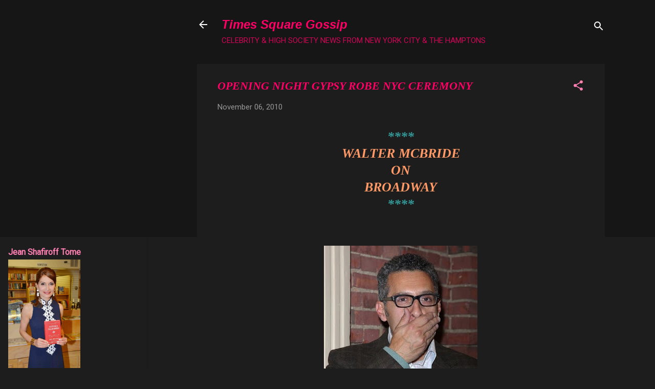

--- FILE ---
content_type: text/html; charset=UTF-8
request_url: http://www.timessquaregossip.com/b/stats?style=WHITE_TRANSPARENT&timeRange=ALL_TIME&token=APq4FmAoQL0r9m3JSeT9xd0OcQbIaKiWUGBXmqoWc2BOIZ-n57qu7wc_SUcoxjcvozkRF696lDJChLfPV_U_8IfmJ0pve0k28Q
body_size: 258
content:
{"total":19929338,"sparklineOptions":{"backgroundColor":{"fillOpacity":0.1,"fill":"#ffffff"},"series":[{"areaOpacity":0.3,"color":"#fff"}]},"sparklineData":[[0,10],[1,13],[2,14],[3,16],[4,22],[5,20],[6,20],[7,19],[8,20],[9,25],[10,31],[11,42],[12,48],[13,47],[14,38],[15,16],[16,21],[17,23],[18,15],[19,15],[20,16],[21,15],[22,15],[23,12],[24,68],[25,21],[26,12],[27,16],[28,100],[29,57]],"nextTickMs":9917}

--- FILE ---
content_type: text/html; charset=utf-8
request_url: https://www.google.com/recaptcha/api2/aframe
body_size: 266
content:
<!DOCTYPE HTML><html><head><meta http-equiv="content-type" content="text/html; charset=UTF-8"></head><body><script nonce="nE0RcK23El9_1rQjc_vgNA">/** Anti-fraud and anti-abuse applications only. See google.com/recaptcha */ try{var clients={'sodar':'https://pagead2.googlesyndication.com/pagead/sodar?'};window.addEventListener("message",function(a){try{if(a.source===window.parent){var b=JSON.parse(a.data);var c=clients[b['id']];if(c){var d=document.createElement('img');d.src=c+b['params']+'&rc='+(localStorage.getItem("rc::a")?sessionStorage.getItem("rc::b"):"");window.document.body.appendChild(d);sessionStorage.setItem("rc::e",parseInt(sessionStorage.getItem("rc::e")||0)+1);localStorage.setItem("rc::h",'1769464905319');}}}catch(b){}});window.parent.postMessage("_grecaptcha_ready", "*");}catch(b){}</script></body></html>

--- FILE ---
content_type: text/plain
request_url: https://www.google-analytics.com/j/collect?v=1&_v=j102&a=1107248307&t=pageview&_s=1&dl=http%3A%2F%2Fwww.timessquaregossip.com%2F2010%2F11%2Fopening-night-gypsy-robe-nyc-ceremony.html&ul=en-us%40posix&dt=OPENING%20NIGHT%20GYPSY%20ROBE%20NYC%20CEREMONY&sr=1280x720&vp=1280x720&_u=IEBAAEABAAAAACAAI~&jid=1029829726&gjid=1350980952&cid=1139895713.1769464903&tid=UA-1784668-2&_gid=1541513332.1769464903&_r=1&_slc=1&z=2143749733
body_size: -453
content:
2,cG-JL5ZCVMGTP